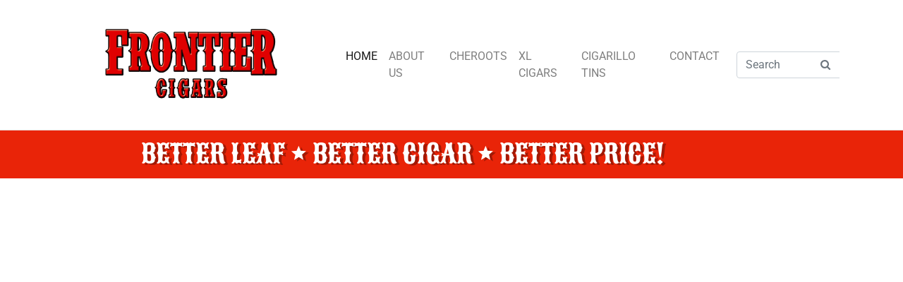

--- FILE ---
content_type: text/html; charset=UTF-8
request_url: https://frontiercigars.com/
body_size: 12932
content:
<!DOCTYPE html><html lang="en-US"><head>	<meta charset="UTF-8"/>
	<meta name="viewport" content="width=device-width, initial-scale=1"/>
	<title>Frontier Cigars &#8211; Better Flavor, Draw, and Price!</title>
<meta name='robots' content='max-image-preview:large'/>
<link rel="alternate" title="oEmbed (JSON)" type="application/json+oembed" href="https://frontiercigars.com/wp-json/oembed/1.0/embed?url=https%3A%2F%2Ffrontiercigars.com%2F"/>
<link rel="alternate" title="oEmbed (XML)" type="text/xml+oembed" href="https://frontiercigars.com/wp-json/oembed/1.0/embed?url=https%3A%2F%2Ffrontiercigars.com%2F&#038;format=xml"/>
<style id='wp-img-auto-sizes-contain-inline-css' type='text/css'>img:is([sizes=auto i],[sizes^="auto," i]){contain-intrinsic-size:3000px 1500px}</style>
<link rel='stylesheet' id='sbi_styles-css' href='https://frontiercigars.com/wp-content/plugins/instagram-feed/css/sbi-styles.min.css?ver=6.10.0' type='text/css' media='all'/>
<link rel='stylesheet' id='font-awesome-5-all-css' href='https://frontiercigars.com/wp-content/plugins/elementor/assets/lib/font-awesome/css/all.min.css?ver=3.34.0' type='text/css' media='all'/>
<link rel='stylesheet' id='font-awesome-4-shim-css' href='https://frontiercigars.com/wp-content/plugins/elementor/assets/lib/font-awesome/css/v4-shims.min.css?ver=3.34.0' type='text/css' media='all'/>
<style id='wp-emoji-styles-inline-css' type='text/css'>img.wp-smiley,img.emoji{display:inline!important;border:none!important;box-shadow:none!important;height:1em!important;width:1em!important;margin:0 .07em!important;vertical-align:-.1em!important;background:none!important;padding:0!important}</style>
<style id='classic-theme-styles-inline-css' type='text/css'>.wp-block-button__link{color:#fff;background-color:#32373c;border-radius:9999px;box-shadow:none;text-decoration:none;padding:calc(.667em + 2px) calc(1.333em + 2px);font-size:1.125em}.wp-block-file__button{background:#32373c;color:#fff;text-decoration:none}</style>
<style id='global-styles-inline-css' type='text/css'>:root{--wp--preset--aspect-ratio--square:1;--wp--preset--aspect-ratio--4-3: 4/3;--wp--preset--aspect-ratio--3-4: 3/4;--wp--preset--aspect-ratio--3-2: 3/2;--wp--preset--aspect-ratio--2-3: 2/3;--wp--preset--aspect-ratio--16-9: 16/9;--wp--preset--aspect-ratio--9-16: 9/16;--wp--preset--color--black:#000;--wp--preset--color--cyan-bluish-gray:#abb8c3;--wp--preset--color--white:#fff;--wp--preset--color--pale-pink:#f78da7;--wp--preset--color--vivid-red:#cf2e2e;--wp--preset--color--luminous-vivid-orange:#ff6900;--wp--preset--color--luminous-vivid-amber:#fcb900;--wp--preset--color--light-green-cyan:#7bdcb5;--wp--preset--color--vivid-green-cyan:#00d084;--wp--preset--color--pale-cyan-blue:#8ed1fc;--wp--preset--color--vivid-cyan-blue:#0693e3;--wp--preset--color--vivid-purple:#9b51e0;--wp--preset--gradient--vivid-cyan-blue-to-vivid-purple:linear-gradient(135deg,#0693e3 0%,#9b51e0 100%);--wp--preset--gradient--light-green-cyan-to-vivid-green-cyan:linear-gradient(135deg,#7adcb4 0%,#00d082 100%);--wp--preset--gradient--luminous-vivid-amber-to-luminous-vivid-orange:linear-gradient(135deg,#fcb900 0%,#ff6900 100%);--wp--preset--gradient--luminous-vivid-orange-to-vivid-red:linear-gradient(135deg,#ff6900 0%,#cf2e2e 100%);--wp--preset--gradient--very-light-gray-to-cyan-bluish-gray:linear-gradient(135deg,#eee 0%,#a9b8c3 100%);--wp--preset--gradient--cool-to-warm-spectrum:linear-gradient(135deg,#4aeadc 0%,#9778d1 20%,#cf2aba 40%,#ee2c82 60%,#fb6962 80%,#fef84c 100%);--wp--preset--gradient--blush-light-purple:linear-gradient(135deg,#ffceec 0%,#9896f0 100%);--wp--preset--gradient--blush-bordeaux:linear-gradient(135deg,#fecda5 0%,#fe2d2d 50%,#6b003e 100%);--wp--preset--gradient--luminous-dusk:linear-gradient(135deg,#ffcb70 0%,#c751c0 50%,#4158d0 100%);--wp--preset--gradient--pale-ocean:linear-gradient(135deg,#fff5cb 0%,#b6e3d4 50%,#33a7b5 100%);--wp--preset--gradient--electric-grass:linear-gradient(135deg,#caf880 0%,#71ce7e 100%);--wp--preset--gradient--midnight:linear-gradient(135deg,#020381 0%,#2874fc 100%);--wp--preset--font-size--small:13px;--wp--preset--font-size--medium:20px;--wp--preset--font-size--large:36px;--wp--preset--font-size--x-large:42px;--wp--preset--spacing--20:.44rem;--wp--preset--spacing--30:.67rem;--wp--preset--spacing--40:1rem;--wp--preset--spacing--50:1.5rem;--wp--preset--spacing--60:2.25rem;--wp--preset--spacing--70:3.38rem;--wp--preset--spacing--80:5.06rem;--wp--preset--shadow--natural:6px 6px 9px rgba(0,0,0,.2);--wp--preset--shadow--deep:12px 12px 50px rgba(0,0,0,.4);--wp--preset--shadow--sharp:6px 6px 0 rgba(0,0,0,.2);--wp--preset--shadow--outlined:6px 6px 0 -3px #fff , 6px 6px #000;--wp--preset--shadow--crisp:6px 6px 0 #000}:where(.is-layout-flex){gap:.5em}:where(.is-layout-grid){gap:.5em}body .is-layout-flex{display:flex}.is-layout-flex{flex-wrap:wrap;align-items:center}.is-layout-flex > :is(*, div){margin:0}body .is-layout-grid{display:grid}.is-layout-grid > :is(*, div){margin:0}:where(.wp-block-columns.is-layout-flex){gap:2em}:where(.wp-block-columns.is-layout-grid){gap:2em}:where(.wp-block-post-template.is-layout-flex){gap:1.25em}:where(.wp-block-post-template.is-layout-grid){gap:1.25em}.has-black-color{color:var(--wp--preset--color--black)!important}.has-cyan-bluish-gray-color{color:var(--wp--preset--color--cyan-bluish-gray)!important}.has-white-color{color:var(--wp--preset--color--white)!important}.has-pale-pink-color{color:var(--wp--preset--color--pale-pink)!important}.has-vivid-red-color{color:var(--wp--preset--color--vivid-red)!important}.has-luminous-vivid-orange-color{color:var(--wp--preset--color--luminous-vivid-orange)!important}.has-luminous-vivid-amber-color{color:var(--wp--preset--color--luminous-vivid-amber)!important}.has-light-green-cyan-color{color:var(--wp--preset--color--light-green-cyan)!important}.has-vivid-green-cyan-color{color:var(--wp--preset--color--vivid-green-cyan)!important}.has-pale-cyan-blue-color{color:var(--wp--preset--color--pale-cyan-blue)!important}.has-vivid-cyan-blue-color{color:var(--wp--preset--color--vivid-cyan-blue)!important}.has-vivid-purple-color{color:var(--wp--preset--color--vivid-purple)!important}.has-black-background-color{background-color:var(--wp--preset--color--black)!important}.has-cyan-bluish-gray-background-color{background-color:var(--wp--preset--color--cyan-bluish-gray)!important}.has-white-background-color{background-color:var(--wp--preset--color--white)!important}.has-pale-pink-background-color{background-color:var(--wp--preset--color--pale-pink)!important}.has-vivid-red-background-color{background-color:var(--wp--preset--color--vivid-red)!important}.has-luminous-vivid-orange-background-color{background-color:var(--wp--preset--color--luminous-vivid-orange)!important}.has-luminous-vivid-amber-background-color{background-color:var(--wp--preset--color--luminous-vivid-amber)!important}.has-light-green-cyan-background-color{background-color:var(--wp--preset--color--light-green-cyan)!important}.has-vivid-green-cyan-background-color{background-color:var(--wp--preset--color--vivid-green-cyan)!important}.has-pale-cyan-blue-background-color{background-color:var(--wp--preset--color--pale-cyan-blue)!important}.has-vivid-cyan-blue-background-color{background-color:var(--wp--preset--color--vivid-cyan-blue)!important}.has-vivid-purple-background-color{background-color:var(--wp--preset--color--vivid-purple)!important}.has-black-border-color{border-color:var(--wp--preset--color--black)!important}.has-cyan-bluish-gray-border-color{border-color:var(--wp--preset--color--cyan-bluish-gray)!important}.has-white-border-color{border-color:var(--wp--preset--color--white)!important}.has-pale-pink-border-color{border-color:var(--wp--preset--color--pale-pink)!important}.has-vivid-red-border-color{border-color:var(--wp--preset--color--vivid-red)!important}.has-luminous-vivid-orange-border-color{border-color:var(--wp--preset--color--luminous-vivid-orange)!important}.has-luminous-vivid-amber-border-color{border-color:var(--wp--preset--color--luminous-vivid-amber)!important}.has-light-green-cyan-border-color{border-color:var(--wp--preset--color--light-green-cyan)!important}.has-vivid-green-cyan-border-color{border-color:var(--wp--preset--color--vivid-green-cyan)!important}.has-pale-cyan-blue-border-color{border-color:var(--wp--preset--color--pale-cyan-blue)!important}.has-vivid-cyan-blue-border-color{border-color:var(--wp--preset--color--vivid-cyan-blue)!important}.has-vivid-purple-border-color{border-color:var(--wp--preset--color--vivid-purple)!important}.has-vivid-cyan-blue-to-vivid-purple-gradient-background{background:var(--wp--preset--gradient--vivid-cyan-blue-to-vivid-purple)!important}.has-light-green-cyan-to-vivid-green-cyan-gradient-background{background:var(--wp--preset--gradient--light-green-cyan-to-vivid-green-cyan)!important}.has-luminous-vivid-amber-to-luminous-vivid-orange-gradient-background{background:var(--wp--preset--gradient--luminous-vivid-amber-to-luminous-vivid-orange)!important}.has-luminous-vivid-orange-to-vivid-red-gradient-background{background:var(--wp--preset--gradient--luminous-vivid-orange-to-vivid-red)!important}.has-very-light-gray-to-cyan-bluish-gray-gradient-background{background:var(--wp--preset--gradient--very-light-gray-to-cyan-bluish-gray)!important}.has-cool-to-warm-spectrum-gradient-background{background:var(--wp--preset--gradient--cool-to-warm-spectrum)!important}.has-blush-light-purple-gradient-background{background:var(--wp--preset--gradient--blush-light-purple)!important}.has-blush-bordeaux-gradient-background{background:var(--wp--preset--gradient--blush-bordeaux)!important}.has-luminous-dusk-gradient-background{background:var(--wp--preset--gradient--luminous-dusk)!important}.has-pale-ocean-gradient-background{background:var(--wp--preset--gradient--pale-ocean)!important}.has-electric-grass-gradient-background{background:var(--wp--preset--gradient--electric-grass)!important}.has-midnight-gradient-background{background:var(--wp--preset--gradient--midnight)!important}.has-small-font-size{font-size:var(--wp--preset--font-size--small)!important}.has-medium-font-size{font-size:var(--wp--preset--font-size--medium)!important}.has-large-font-size{font-size:var(--wp--preset--font-size--large)!important}.has-x-large-font-size{font-size:var(--wp--preset--font-size--x-large)!important}:where(.wp-block-post-template.is-layout-flex){gap:1.25em}:where(.wp-block-post-template.is-layout-grid){gap:1.25em}:where(.wp-block-term-template.is-layout-flex){gap:1.25em}:where(.wp-block-term-template.is-layout-grid){gap:1.25em}:where(.wp-block-columns.is-layout-flex){gap:2em}:where(.wp-block-columns.is-layout-grid){gap:2em}:root :where(.wp-block-pullquote){font-size:1.5em;line-height:1.6}</style>
<link rel='stylesheet' id='jupiterx-popups-animation-css' href='https://frontiercigars.com/wp-content/plugins/jupiterx-core/includes/extensions/raven/assets/lib/animate/animate.min.css?ver=4.13.0' type='text/css' media='all'/>
<link rel='stylesheet' id='jupiterx-css' href='https://frontiercigars.com/wp-content/uploads/jupiterx/compiler/jupiterx/b80f2bf.css?ver=4.13.0' type='text/css' media='all'/>
<link rel='stylesheet' id='jupiterx-elements-dynamic-styles-css' href='https://frontiercigars.com/wp-content/uploads/jupiterx/compiler/jupiterx-elements-dynamic-styles/c3d5938.css?ver=4.13.0' type='text/css' media='all'/>
<link rel='stylesheet' id='elementor-icons-css' href='https://frontiercigars.com/wp-content/plugins/elementor/assets/lib/eicons/css/elementor-icons.min.css?ver=5.45.0' type='text/css' media='all'/>
<link rel='stylesheet' id='elementor-frontend-css' href='https://frontiercigars.com/wp-content/plugins/elementor/assets/css/frontend.min.css?ver=3.34.0' type='text/css' media='all'/>
<link rel='stylesheet' id='font-awesome-css' href='https://frontiercigars.com/wp-content/plugins/elementor/assets/lib/font-awesome/css/font-awesome.min.css?ver=4.7.0' type='text/css' media='all'/>
<link rel='stylesheet' id='jupiterx-core-raven-frontend-css' href='https://frontiercigars.com/wp-content/plugins/jupiterx-core/includes/extensions/raven/assets/css/frontend.min.css?ver=6.9' type='text/css' media='all'/>
<link rel='stylesheet' id='elementor-post-344-css' href='https://frontiercigars.com/wp-content/uploads/elementor/css/post-344.css?ver=1767199136' type='text/css' media='all'/>
<link rel='stylesheet' id='flatpickr-css' href='https://frontiercigars.com/wp-content/plugins/elementor/assets/lib/flatpickr/flatpickr.min.css?ver=4.6.13' type='text/css' media='all'/>
<link rel='stylesheet' id='sbistyles-css' href='https://frontiercigars.com/wp-content/plugins/instagram-feed/css/sbi-styles.min.css?ver=6.10.0' type='text/css' media='all'/>
<link rel='stylesheet' id='widget-heading-css' href='https://frontiercigars.com/wp-content/plugins/elementor/assets/css/widget-heading.min.css?ver=3.34.0' type='text/css' media='all'/>
<link rel='stylesheet' id='swiper-css' href='https://frontiercigars.com/wp-content/plugins/elementor/assets/lib/swiper/v8/css/swiper.min.css?ver=8.4.5' type='text/css' media='all'/>
<link rel='stylesheet' id='e-swiper-css' href='https://frontiercigars.com/wp-content/plugins/elementor/assets/css/conditionals/e-swiper.min.css?ver=3.34.0' type='text/css' media='all'/>
<link rel='stylesheet' id='elementor-post-14-css' href='https://frontiercigars.com/wp-content/uploads/elementor/css/post-14.css?ver=1767199136' type='text/css' media='all'/>
<link rel='stylesheet' id='elementor-gf-local-roboto-css' href='https://frontiercigars.com/wp-content/uploads/elementor/google-fonts/css/roboto.css?ver=1742230693' type='text/css' media='all'/>
<link rel='stylesheet' id='elementor-gf-local-robotoslab-css' href='https://frontiercigars.com/wp-content/uploads/elementor/google-fonts/css/robotoslab.css?ver=1742230700' type='text/css' media='all'/>
<link rel='stylesheet' id='elementor-gf-local-sancreek-css' href='https://frontiercigars.com/wp-content/uploads/elementor/google-fonts/css/sancreek.css?ver=1742230674' type='text/css' media='all'/>
<script type="text/javascript" src="https://frontiercigars.com/wp-content/plugins/elementor/assets/lib/font-awesome/js/v4-shims.min.js?ver=3.34.0" id="font-awesome-4-shim-js"></script>
<script type="text/javascript" src="https://frontiercigars.com/wp-includes/js/jquery/jquery.min.js?ver=3.7.1" id="jquery-core-js"></script>
<script type="text/javascript" src="https://frontiercigars.com/wp-includes/js/jquery/jquery-migrate.min.js?ver=3.4.1" id="jquery-migrate-js"></script>
<script type="text/javascript" src="https://frontiercigars.com/wp-content/themes/jupiterx/lib/assets/dist/js/utils.min.js?ver=4.13.0" id="jupiterx-utils-js"></script>
<link rel="https://api.w.org/" href="https://frontiercigars.com/wp-json/"/><link rel="alternate" title="JSON" type="application/json" href="https://frontiercigars.com/wp-json/wp/v2/pages/14"/><link rel="EditURI" type="application/rsd+xml" title="RSD" href="https://frontiercigars.com/xmlrpc.php?rsd"/>

<link rel="canonical" href="https://frontiercigars.com/"/>
<link rel='shortlink' href='https://frontiercigars.com/'/>
<meta name="generator" content="Elementor 3.34.0; features: additional_custom_breakpoints; settings: css_print_method-external, google_font-enabled, font_display-auto">
<style type="text/css">.recentcomments a{display:inline!important;padding:0!important;margin:0!important}</style>			<style>.e-con.e-parent:nth-of-type(n+4):not(.e-lazyloaded):not(.e-no-lazyload),
				.e-con.e-parent:nth-of-type(n+4):not(.e-lazyloaded):not(.e-no-lazyload) * {background-image:none!important}@media screen and (max-height:1024px){.e-con.e-parent:nth-of-type(n+3):not(.e-lazyloaded):not(.e-no-lazyload),
					.e-con.e-parent:nth-of-type(n+3):not(.e-lazyloaded):not(.e-no-lazyload) * {background-image:none!important}}@media screen and (max-height:640px){.e-con.e-parent:nth-of-type(n+2):not(.e-lazyloaded):not(.e-no-lazyload),
					.e-con.e-parent:nth-of-type(n+2):not(.e-lazyloaded):not(.e-no-lazyload) * {background-image:none!important}}</style>
			<link rel="Shortcut Icon" href="https://frontiercigars.com/wp-content/themes/jupiterx/lib/favicon.ico" type="image/x-icon"/></head><body class="home wp-singular page-template page-template-full-width page-template-full-width-php page page-id-14 wp-theme-jupiterx no-js elementor-default elementor-kit-344 elementor-page elementor-page-14" itemscope="itemscope" itemtype="http://schema.org/WebPage"><a class="jupiterx-a11y jupiterx-a11y-skip-navigation-link" href="#jupiterx-main">Skip to content</a><div class="jupiterx-site"><header class="jupiterx-header" data-jupiterx-settings="{&quot;breakpoint&quot;:&quot;767.98&quot;,&quot;behavior&quot;:&quot;&quot;}" role="banner" itemscope="itemscope" itemtype="http://schema.org/WPHeader"><nav class="jupiterx-site-navbar navbar navbar-expand-md navbar-light jupiterx-navbar-desktop-left jupiterx-navbar-tablet-left jupiterx-navbar-mobile-left" role="navigation" itemscope="itemscope" itemtype="http://schema.org/SiteNavigationElement"><div class="container"><div class="jupiterx-navbar-brand"><a href="https://frontiercigars.com" class="jupiterx-navbar-brand-link navbar-brand" rel="home" itemprop="headline"><img src="https://frontiercigars.com/wp-content/uploads/2021/07/Frontier_Cigars_Logo.png" class="jupiterx-navbar-brand-img" alt=""></a></div><button class="jupiterx-navbar-toggler navbar-toggler" type="button" data-toggle="collapse" data-target="#jupiterxSiteNavbar" aria-controls="jupiterxSiteNavbar" aria-expanded="false" aria-label="Toggle navigation"><span class="navbar-toggler-icon"></span></button><div class="collapse navbar-collapse" id="jupiterxSiteNavbar"><div class="menu-navigation-container"><ul id="menu-navigation" class="jupiterx-nav-primary navbar-nav"><li id="menu-item-333" class="menu-item menu-item-type-post_type menu-item-object-page menu-item-home current-menu-item page_item page-item-14 current_page_item menu-item-333 nav-item active"><a href="https://frontiercigars.com/" class="nav-link active" id="menu-item-link-333">HOME</a></li>
<li id="menu-item-20" class="menu-item menu-item-type-post_type menu-item-object-page menu-item-20 nav-item"><a href="https://frontiercigars.com/about-us/" class="nav-link" id="menu-item-link-20">ABOUT US</a></li>
<li id="menu-item-19" class="menu-item menu-item-type-post_type menu-item-object-page menu-item-19 nav-item"><a href="https://frontiercigars.com/frontier-cheroots/" class="nav-link" id="menu-item-link-19">CHEROOTS</a></li>
<li id="menu-item-514" class="menu-item menu-item-type-post_type menu-item-object-page menu-item-514 nav-item"><a href="https://frontiercigars.com/frontier-xl-cigars/" class="nav-link" id="menu-item-link-514">XL CIGARS</a></li>
<li id="menu-item-513" class="menu-item menu-item-type-post_type menu-item-object-page menu-item-513 nav-item"><a href="https://frontiercigars.com/frontier-cigarillo-tins/" class="nav-link" id="menu-item-link-513">CIGARILLO TINS</a></li>
<li id="menu-item-701" class="menu-item menu-item-type-post_type menu-item-object-page menu-item-701 nav-item"><a href="https://frontiercigars.com/contact/" class="nav-link" id="menu-item-link-701">CONTACT</a></li>
</ul></div><form class="jupiterx-search-form form-inline" method="get" action="https://frontiercigars.com/" role="search"><input class="form-control" type="search" placeholder="Search" value="" name="s"/><button class="btn jupiterx-icon-search-1"></button></form></div><div class="jupiterx-navbar-content"></div></div></nav></header><main id="jupiterx-main" class="jupiterx-main">		<div data-elementor-type="wp-post" data-elementor-id="14" class="elementor elementor-14">
						<section class="elementor-section elementor-top-section elementor-element elementor-element-8fdb842 elementor-section-full_width elementor-section-height-default elementor-section-height-default" data-id="8fdb842" data-element_type="section" data-settings="{&quot;background_background&quot;:&quot;classic&quot;}">
						<div class="elementor-container elementor-column-gap-default">
						</div>
		</section>
				<section class="elementor-section elementor-top-section elementor-element elementor-element-4b4104b elementor-section-boxed elementor-section-height-default elementor-section-height-default" data-id="4b4104b" data-element_type="section" data-settings="{&quot;background_background&quot;:&quot;classic&quot;}">
						<div class="elementor-container elementor-column-gap-default">
					<div class="elementor-column elementor-col-100 elementor-top-column elementor-element elementor-element-4928e23" data-id="4928e23" data-element_type="column">
			<div class="elementor-widget-wrap elementor-element-populated">
						<div class="elementor-element elementor-element-eb9aaf1 elementor-widget elementor-widget-heading" data-id="eb9aaf1" data-element_type="widget" data-widget_type="heading.default">
				<div class="elementor-widget-container">
					<h2 class="elementor-heading-title elementor-size-default">Better Leaf • Better Cigar • Better Price!</h2>				</div>
				</div>
					</div>
		</div>
					</div>
		</section>
				<section class="elementor-section elementor-top-section elementor-element elementor-element-ccb8b8a elementor-section-height-min-height elementor-section-items-bottom elementor-section-boxed elementor-section-height-default" data-id="ccb8b8a" data-element_type="section" data-settings="{&quot;background_background&quot;:&quot;slideshow&quot;,&quot;background_slideshow_gallery&quot;:[{&quot;id&quot;:757,&quot;url&quot;:&quot;https:\/\/frontiercigars.com\/wp-content\/uploads\/2021\/08\/FrontierSlider1.jpg&quot;},{&quot;id&quot;:524,&quot;url&quot;:&quot;https:\/\/frontiercigars.com\/wp-content\/uploads\/2021\/07\/Cigarillo-with-Shotgun.jpg&quot;},{&quot;id&quot;:760,&quot;url&quot;:&quot;https:\/\/frontiercigars.com\/wp-content\/uploads\/2021\/08\/FrontierSlider4.jpg&quot;},{&quot;id&quot;:668,&quot;url&quot;:&quot;https:\/\/frontiercigars.com\/wp-content\/uploads\/2021\/07\/Slider_Tins.jpg&quot;},{&quot;id&quot;:758,&quot;url&quot;:&quot;https:\/\/frontiercigars.com\/wp-content\/uploads\/2021\/08\/FrontierSlider2.jpg&quot;},{&quot;id&quot;:759,&quot;url&quot;:&quot;https:\/\/frontiercigars.com\/wp-content\/uploads\/2021\/08\/FrontierSlider3.jpg&quot;}],&quot;background_slideshow_loop&quot;:&quot;yes&quot;,&quot;background_slideshow_slide_duration&quot;:5000,&quot;background_slideshow_slide_transition&quot;:&quot;fade&quot;,&quot;background_slideshow_transition_duration&quot;:500}">
							<div class="elementor-background-overlay"></div>
							<div class="elementor-container elementor-column-gap-default">
					<div class="elementor-column elementor-col-100 elementor-top-column elementor-element elementor-element-b42bc9a" data-id="b42bc9a" data-element_type="column">
			<div class="elementor-widget-wrap">
							</div>
		</div>
					</div>
		</section>
				<section class="elementor-section elementor-top-section elementor-element elementor-element-f649439 elementor-section-full_width elementor-section-stretched elementor-section-height-default elementor-section-height-default" data-id="f649439" data-element_type="section" data-settings="{&quot;stretch_section&quot;:&quot;section-stretched&quot;}">
						<div class="elementor-container elementor-column-gap-default">
					<div class="elementor-column elementor-col-100 elementor-top-column elementor-element elementor-element-94b97a5" data-id="94b97a5" data-element_type="column">
			<div class="elementor-widget-wrap elementor-element-populated">
						<div class="elementor-element elementor-element-fa19191 elementor-widget elementor-widget-shortcode" data-id="fa19191" data-element_type="widget" data-widget_type="shortcode.default">
				<div class="elementor-widget-container">
							<div class="elementor-shortcode">
<div id="sb_instagram" class="sbi sbi_mob_col_1 sbi_tab_col_2 sbi_col_8" style="padding-bottom: 4px; width: 100%;" data-feedid="*1" data-res="auto" data-cols="8" data-colsmobile="1" data-colstablet="2" data-num="8" data-nummobile="" data-item-padding="2" data-shortcode-atts="{&quot;feed&quot;:&quot;1&quot;}" data-postid="14" data-locatornonce="8935cedf0c" data-imageaspectratio="1:1" data-sbi-flags="favorLocal">
	
	<div id="sbi_images" style="gap: 4px;">
		<div class="sbi_item sbi_type_image sbi_new sbi_transition" id="sbi_17955944792370257" data-date="1674570780">
	<div class="sbi_photo_wrap">
		<a class="sbi_photo" href="https://www.instagram.com/p/CnzShr7ucsy/" target="_blank" rel="noopener nofollow" data-full-res="https://scontent-ord5-2.cdninstagram.com/v/t51.29350-15/326753214_932349138194964_9076748752828941430_n.jpg?_nc_cat=100&#038;ccb=1-7&#038;_nc_sid=8ae9d6&#038;_nc_ohc=jdfKcGuKUJAAX9XMSQS&#038;_nc_ht=scontent-ord5-2.cdninstagram.com&#038;edm=ANo9K5cEAAAA&#038;oh=00_AfCjsOCfPOwWPz9NspRZdVgDG_VcKtnqMcGHi1brZK18dw&#038;oe=63F9964C" data-img-src-set="{&quot;d&quot;:&quot;https:\/\/scontent-ord5-2.cdninstagram.com\/v\/t51.29350-15\/326753214_932349138194964_9076748752828941430_n.jpg?_nc_cat=100&amp;ccb=1-7&amp;_nc_sid=8ae9d6&amp;_nc_ohc=jdfKcGuKUJAAX9XMSQS&amp;_nc_ht=scontent-ord5-2.cdninstagram.com&amp;edm=ANo9K5cEAAAA&amp;oh=00_AfCjsOCfPOwWPz9NspRZdVgDG_VcKtnqMcGHi1brZK18dw&amp;oe=63F9964C&quot;,&quot;150&quot;:&quot;https:\/\/scontent-ord5-2.cdninstagram.com\/v\/t51.29350-15\/326753214_932349138194964_9076748752828941430_n.jpg?_nc_cat=100&amp;ccb=1-7&amp;_nc_sid=8ae9d6&amp;_nc_ohc=jdfKcGuKUJAAX9XMSQS&amp;_nc_ht=scontent-ord5-2.cdninstagram.com&amp;edm=ANo9K5cEAAAA&amp;oh=00_AfCjsOCfPOwWPz9NspRZdVgDG_VcKtnqMcGHi1brZK18dw&amp;oe=63F9964C&quot;,&quot;320&quot;:&quot;https:\/\/scontent-ord5-2.cdninstagram.com\/v\/t51.29350-15\/326753214_932349138194964_9076748752828941430_n.jpg?_nc_cat=100&amp;ccb=1-7&amp;_nc_sid=8ae9d6&amp;_nc_ohc=jdfKcGuKUJAAX9XMSQS&amp;_nc_ht=scontent-ord5-2.cdninstagram.com&amp;edm=ANo9K5cEAAAA&amp;oh=00_AfCjsOCfPOwWPz9NspRZdVgDG_VcKtnqMcGHi1brZK18dw&amp;oe=63F9964C&quot;,&quot;640&quot;:&quot;https:\/\/scontent-ord5-2.cdninstagram.com\/v\/t51.29350-15\/326753214_932349138194964_9076748752828941430_n.jpg?_nc_cat=100&amp;ccb=1-7&amp;_nc_sid=8ae9d6&amp;_nc_ohc=jdfKcGuKUJAAX9XMSQS&amp;_nc_ht=scontent-ord5-2.cdninstagram.com&amp;edm=ANo9K5cEAAAA&amp;oh=00_AfCjsOCfPOwWPz9NspRZdVgDG_VcKtnqMcGHi1brZK18dw&amp;oe=63F9964C&quot;}">
			<span class="sbi-screenreader">Total Product Expo #TPE23 in one month! Stop by bo</span>
									<img decoding="async" src="https://frontiercigars.com/wp-content/plugins/instagram-feed/img/placeholder.png" alt="Total Product Expo #TPE23 in one month! Stop by booth 1028 and have a Frontier cigar with us. #frontiercigars #tpe #smokeshow #vegas #cigar #blunt #naturalleaf" aria-hidden="true">
		</a>
	</div>
</div><div class="sbi_item sbi_type_image sbi_new sbi_transition" id="sbi_18034721791381945" data-date="1671215129">
	<div class="sbi_photo_wrap">
		<a class="sbi_photo" href="https://www.instagram.com/p/CmPSIXlur-I/" target="_blank" rel="noopener nofollow" data-full-res="https://scontent-ord5-2.cdninstagram.com/v/t51.29350-15/319908491_1605397083211637_8968632779591144682_n.jpg?_nc_cat=105&#038;ccb=1-7&#038;_nc_sid=8ae9d6&#038;_nc_ohc=dvRxrjc_epkAX8jyYDc&#038;_nc_ht=scontent-ord5-2.cdninstagram.com&#038;edm=ANo9K5cEAAAA&#038;oh=00_AfD7S67kTnkZMnlOslz7vUNtYA8CW4v34DUKXE22Te1lhQ&#038;oe=63FA16CC" data-img-src-set="{&quot;d&quot;:&quot;https:\/\/scontent-ord5-2.cdninstagram.com\/v\/t51.29350-15\/319908491_1605397083211637_8968632779591144682_n.jpg?_nc_cat=105&amp;ccb=1-7&amp;_nc_sid=8ae9d6&amp;_nc_ohc=dvRxrjc_epkAX8jyYDc&amp;_nc_ht=scontent-ord5-2.cdninstagram.com&amp;edm=ANo9K5cEAAAA&amp;oh=00_AfD7S67kTnkZMnlOslz7vUNtYA8CW4v34DUKXE22Te1lhQ&amp;oe=63FA16CC&quot;,&quot;150&quot;:&quot;https:\/\/scontent-ord5-2.cdninstagram.com\/v\/t51.29350-15\/319908491_1605397083211637_8968632779591144682_n.jpg?_nc_cat=105&amp;ccb=1-7&amp;_nc_sid=8ae9d6&amp;_nc_ohc=dvRxrjc_epkAX8jyYDc&amp;_nc_ht=scontent-ord5-2.cdninstagram.com&amp;edm=ANo9K5cEAAAA&amp;oh=00_AfD7S67kTnkZMnlOslz7vUNtYA8CW4v34DUKXE22Te1lhQ&amp;oe=63FA16CC&quot;,&quot;320&quot;:&quot;https:\/\/scontent-ord5-2.cdninstagram.com\/v\/t51.29350-15\/319908491_1605397083211637_8968632779591144682_n.jpg?_nc_cat=105&amp;ccb=1-7&amp;_nc_sid=8ae9d6&amp;_nc_ohc=dvRxrjc_epkAX8jyYDc&amp;_nc_ht=scontent-ord5-2.cdninstagram.com&amp;edm=ANo9K5cEAAAA&amp;oh=00_AfD7S67kTnkZMnlOslz7vUNtYA8CW4v34DUKXE22Te1lhQ&amp;oe=63FA16CC&quot;,&quot;640&quot;:&quot;https:\/\/scontent-ord5-2.cdninstagram.com\/v\/t51.29350-15\/319908491_1605397083211637_8968632779591144682_n.jpg?_nc_cat=105&amp;ccb=1-7&amp;_nc_sid=8ae9d6&amp;_nc_ohc=dvRxrjc_epkAX8jyYDc&amp;_nc_ht=scontent-ord5-2.cdninstagram.com&amp;edm=ANo9K5cEAAAA&amp;oh=00_AfD7S67kTnkZMnlOslz7vUNtYA8CW4v34DUKXE22Te1lhQ&amp;oe=63FA16CC&quot;}">
			<span class="sbi-screenreader">It’s not going in our yard Russ, it’s going in our</span>
									<img decoding="async" src="https://frontiercigars.com/wp-content/plugins/instagram-feed/img/placeholder.png" alt="It’s not going in our yard Russ, it’s going in our living room - Clark W. Griswold Jr. #christmasvacation #cigars #griswold #frontier #didyoubringasaw #cigarsofinstagram" aria-hidden="true">
		</a>
	</div>
</div><div class="sbi_item sbi_type_video sbi_new sbi_transition" id="sbi_17974474492788555" data-date="1670185038">
	<div class="sbi_photo_wrap">
		<a class="sbi_photo" href="https://www.instagram.com/reel/ClwlM74ghvt/" target="_blank" rel="noopener nofollow" data-full-res="https://scontent-ord5-2.cdninstagram.com/v/t51.29350-15/317999859_145175934957071_2076125874218468823_n.jpg?_nc_cat=110&#038;ccb=1-7&#038;_nc_sid=8ae9d6&#038;_nc_ohc=ttyoWm755V0AX-of5Gl&#038;_nc_ht=scontent-ord5-2.cdninstagram.com&#038;edm=ANo9K5cEAAAA&#038;oh=00_AfD1IAd9DPojne_ZMpT1BSb8I5xLukdb-MNqF7NxuyL_Pg&#038;oe=63F9BEF2" data-img-src-set="{&quot;d&quot;:&quot;https:\/\/scontent-ord5-2.cdninstagram.com\/v\/t51.29350-15\/317999859_145175934957071_2076125874218468823_n.jpg?_nc_cat=110&amp;ccb=1-7&amp;_nc_sid=8ae9d6&amp;_nc_ohc=ttyoWm755V0AX-of5Gl&amp;_nc_ht=scontent-ord5-2.cdninstagram.com&amp;edm=ANo9K5cEAAAA&amp;oh=00_AfD1IAd9DPojne_ZMpT1BSb8I5xLukdb-MNqF7NxuyL_Pg&amp;oe=63F9BEF2&quot;,&quot;150&quot;:&quot;https:\/\/scontent-ord5-2.cdninstagram.com\/v\/t51.29350-15\/317999859_145175934957071_2076125874218468823_n.jpg?_nc_cat=110&amp;ccb=1-7&amp;_nc_sid=8ae9d6&amp;_nc_ohc=ttyoWm755V0AX-of5Gl&amp;_nc_ht=scontent-ord5-2.cdninstagram.com&amp;edm=ANo9K5cEAAAA&amp;oh=00_AfD1IAd9DPojne_ZMpT1BSb8I5xLukdb-MNqF7NxuyL_Pg&amp;oe=63F9BEF2&quot;,&quot;320&quot;:&quot;https:\/\/scontent-ord5-2.cdninstagram.com\/v\/t51.29350-15\/317999859_145175934957071_2076125874218468823_n.jpg?_nc_cat=110&amp;ccb=1-7&amp;_nc_sid=8ae9d6&amp;_nc_ohc=ttyoWm755V0AX-of5Gl&amp;_nc_ht=scontent-ord5-2.cdninstagram.com&amp;edm=ANo9K5cEAAAA&amp;oh=00_AfD1IAd9DPojne_ZMpT1BSb8I5xLukdb-MNqF7NxuyL_Pg&amp;oe=63F9BEF2&quot;,&quot;640&quot;:&quot;https:\/\/scontent-ord5-2.cdninstagram.com\/v\/t51.29350-15\/317999859_145175934957071_2076125874218468823_n.jpg?_nc_cat=110&amp;ccb=1-7&amp;_nc_sid=8ae9d6&amp;_nc_ohc=ttyoWm755V0AX-of5Gl&amp;_nc_ht=scontent-ord5-2.cdninstagram.com&amp;edm=ANo9K5cEAAAA&amp;oh=00_AfD1IAd9DPojne_ZMpT1BSb8I5xLukdb-MNqF7NxuyL_Pg&amp;oe=63F9BEF2&quot;}">
			<span class="sbi-screenreader">#sunday #smokeshow #frontier #frontiercigar #burn </span>
						<svg style="color: rgba(255,255,255,1)" class="svg-inline--fa fa-play fa-w-14 sbi_playbtn" aria-label="Play" aria-hidden="true" data-fa-processed="" data-prefix="fa" data-icon="play" role="presentation" xmlns="http://www.w3.org/2000/svg" viewBox="0 0 448 512"><path fill="currentColor" d="M424.4 214.7L72.4 6.6C43.8-10.3 0 6.1 0 47.9V464c0 37.5 40.7 60.1 72.4 41.3l352-208c31.4-18.5 31.5-64.1 0-82.6z"></path></svg>			<img decoding="async" src="https://frontiercigars.com/wp-content/plugins/instagram-feed/img/placeholder.png" alt="#sunday #smokeshow #frontier #frontiercigar #burn #fire #cigar #cigars #cigarsofinstagram" aria-hidden="true">
		</a>
	</div>
</div><div class="sbi_item sbi_type_image sbi_new sbi_transition" id="sbi_17951230658123460" data-date="1668170135">
	<div class="sbi_photo_wrap">
		<a class="sbi_photo" href="https://www.instagram.com/p/Ck0iQ9luWg-/" target="_blank" rel="noopener nofollow" data-full-res="https://scontent-ord5-2.cdninstagram.com/v/t51.29350-15/314994550_666982005033692_8202020625751088280_n.jpg?_nc_cat=111&#038;ccb=1-7&#038;_nc_sid=8ae9d6&#038;_nc_ohc=ks1iW2wJ_kcAX-vpuWK&#038;_nc_ht=scontent-ord5-2.cdninstagram.com&#038;edm=ANo9K5cEAAAA&#038;oh=00_AfD9PqIVZM_b2UGiA0bvxBs-eyxs6D7UDn9zGlyTF_WPBw&#038;oe=63F971A7" data-img-src-set="{&quot;d&quot;:&quot;https:\/\/scontent-ord5-2.cdninstagram.com\/v\/t51.29350-15\/314994550_666982005033692_8202020625751088280_n.jpg?_nc_cat=111&amp;ccb=1-7&amp;_nc_sid=8ae9d6&amp;_nc_ohc=ks1iW2wJ_kcAX-vpuWK&amp;_nc_ht=scontent-ord5-2.cdninstagram.com&amp;edm=ANo9K5cEAAAA&amp;oh=00_AfD9PqIVZM_b2UGiA0bvxBs-eyxs6D7UDn9zGlyTF_WPBw&amp;oe=63F971A7&quot;,&quot;150&quot;:&quot;https:\/\/scontent-ord5-2.cdninstagram.com\/v\/t51.29350-15\/314994550_666982005033692_8202020625751088280_n.jpg?_nc_cat=111&amp;ccb=1-7&amp;_nc_sid=8ae9d6&amp;_nc_ohc=ks1iW2wJ_kcAX-vpuWK&amp;_nc_ht=scontent-ord5-2.cdninstagram.com&amp;edm=ANo9K5cEAAAA&amp;oh=00_AfD9PqIVZM_b2UGiA0bvxBs-eyxs6D7UDn9zGlyTF_WPBw&amp;oe=63F971A7&quot;,&quot;320&quot;:&quot;https:\/\/scontent-ord5-2.cdninstagram.com\/v\/t51.29350-15\/314994550_666982005033692_8202020625751088280_n.jpg?_nc_cat=111&amp;ccb=1-7&amp;_nc_sid=8ae9d6&amp;_nc_ohc=ks1iW2wJ_kcAX-vpuWK&amp;_nc_ht=scontent-ord5-2.cdninstagram.com&amp;edm=ANo9K5cEAAAA&amp;oh=00_AfD9PqIVZM_b2UGiA0bvxBs-eyxs6D7UDn9zGlyTF_WPBw&amp;oe=63F971A7&quot;,&quot;640&quot;:&quot;https:\/\/scontent-ord5-2.cdninstagram.com\/v\/t51.29350-15\/314994550_666982005033692_8202020625751088280_n.jpg?_nc_cat=111&amp;ccb=1-7&amp;_nc_sid=8ae9d6&amp;_nc_ohc=ks1iW2wJ_kcAX-vpuWK&amp;_nc_ht=scontent-ord5-2.cdninstagram.com&amp;edm=ANo9K5cEAAAA&amp;oh=00_AfD9PqIVZM_b2UGiA0bvxBs-eyxs6D7UDn9zGlyTF_WPBw&amp;oe=63F971A7&quot;}">
			<span class="sbi-screenreader">Happy trails old timer enjoy the #frontier #cigars</span>
									<img decoding="async" src="https://frontiercigars.com/wp-content/plugins/instagram-feed/img/placeholder.png" alt="Happy trails old timer enjoy the #frontier #cigars #hunting #bakedovenknob #hiking #hunter #nature #autumn #cigarsofinstagram #cigarlifestyle" aria-hidden="true">
		</a>
	</div>
</div><div class="sbi_item sbi_type_image sbi_new sbi_transition" id="sbi_17976711244700737" data-date="1667739495">
	<div class="sbi_photo_wrap">
		<a class="sbi_photo" href="https://www.instagram.com/p/Ckns4lvOPGT/" target="_blank" rel="noopener nofollow" data-full-res="https://scontent-ord5-2.cdninstagram.com/v/t51.29350-15/314016307_454882903419067_6901649350148389262_n.jpg?_nc_cat=102&#038;ccb=1-7&#038;_nc_sid=8ae9d6&#038;_nc_ohc=UbD2s-biq-UAX81iYk6&#038;_nc_ht=scontent-ord5-2.cdninstagram.com&#038;edm=ANo9K5cEAAAA&#038;oh=00_AfBx5PHPpxS0tQLNmk--QqryQUL4V2UFJllKh6y-Xovpyw&#038;oe=63FAB69F" data-img-src-set="{&quot;d&quot;:&quot;https:\/\/scontent-ord5-2.cdninstagram.com\/v\/t51.29350-15\/314016307_454882903419067_6901649350148389262_n.jpg?_nc_cat=102&amp;ccb=1-7&amp;_nc_sid=8ae9d6&amp;_nc_ohc=UbD2s-biq-UAX81iYk6&amp;_nc_ht=scontent-ord5-2.cdninstagram.com&amp;edm=ANo9K5cEAAAA&amp;oh=00_AfBx5PHPpxS0tQLNmk--QqryQUL4V2UFJllKh6y-Xovpyw&amp;oe=63FAB69F&quot;,&quot;150&quot;:&quot;https:\/\/scontent-ord5-2.cdninstagram.com\/v\/t51.29350-15\/314016307_454882903419067_6901649350148389262_n.jpg?_nc_cat=102&amp;ccb=1-7&amp;_nc_sid=8ae9d6&amp;_nc_ohc=UbD2s-biq-UAX81iYk6&amp;_nc_ht=scontent-ord5-2.cdninstagram.com&amp;edm=ANo9K5cEAAAA&amp;oh=00_AfBx5PHPpxS0tQLNmk--QqryQUL4V2UFJllKh6y-Xovpyw&amp;oe=63FAB69F&quot;,&quot;320&quot;:&quot;https:\/\/scontent-ord5-2.cdninstagram.com\/v\/t51.29350-15\/314016307_454882903419067_6901649350148389262_n.jpg?_nc_cat=102&amp;ccb=1-7&amp;_nc_sid=8ae9d6&amp;_nc_ohc=UbD2s-biq-UAX81iYk6&amp;_nc_ht=scontent-ord5-2.cdninstagram.com&amp;edm=ANo9K5cEAAAA&amp;oh=00_AfBx5PHPpxS0tQLNmk--QqryQUL4V2UFJllKh6y-Xovpyw&amp;oe=63FAB69F&quot;,&quot;640&quot;:&quot;https:\/\/scontent-ord5-2.cdninstagram.com\/v\/t51.29350-15\/314016307_454882903419067_6901649350148389262_n.jpg?_nc_cat=102&amp;ccb=1-7&amp;_nc_sid=8ae9d6&amp;_nc_ohc=UbD2s-biq-UAX81iYk6&amp;_nc_ht=scontent-ord5-2.cdninstagram.com&amp;edm=ANo9K5cEAAAA&amp;oh=00_AfBx5PHPpxS0tQLNmk--QqryQUL4V2UFJllKh6y-Xovpyw&amp;oe=63FAB69F&quot;}">
			<span class="sbi-screenreader">Get out there and explore the #frontier #waterfall</span>
									<img decoding="async" src="https://frontiercigars.com/wp-content/plugins/instagram-feed/img/placeholder.png" alt="Get out there and explore the #frontier #waterfalls #bushkillfalls #nature #naturalleaf #frontierhiking #cigarsofinstagram #cigarlife #cigarsmoker #cigarlifestyle #smoker" aria-hidden="true">
		</a>
	</div>
</div><div class="sbi_item sbi_type_video sbi_new sbi_transition" id="sbi_17904527876651575" data-date="1664945124">
	<div class="sbi_photo_wrap">
		<a class="sbi_photo" href="https://www.instagram.com/reel/CjUa8l8A-18/" target="_blank" rel="noopener nofollow" data-full-res="https://scontent-ord5-2.cdninstagram.com/v/t51.29350-15/310688786_1158877304697017_825836837825916361_n.jpg?_nc_cat=101&#038;ccb=1-7&#038;_nc_sid=8ae9d6&#038;_nc_ohc=cg3hgzBBghYAX8cxXnh&#038;_nc_ht=scontent-ord5-2.cdninstagram.com&#038;edm=ANo9K5cEAAAA&#038;oh=00_AfDqF5N6KqZ6zTW2D3Fo7ELuLFT3R8jFjGtrFVZj-FJSCg&#038;oe=63FAC906" data-img-src-set="{&quot;d&quot;:&quot;https:\/\/scontent-ord5-2.cdninstagram.com\/v\/t51.29350-15\/310688786_1158877304697017_825836837825916361_n.jpg?_nc_cat=101&amp;ccb=1-7&amp;_nc_sid=8ae9d6&amp;_nc_ohc=cg3hgzBBghYAX8cxXnh&amp;_nc_ht=scontent-ord5-2.cdninstagram.com&amp;edm=ANo9K5cEAAAA&amp;oh=00_AfDqF5N6KqZ6zTW2D3Fo7ELuLFT3R8jFjGtrFVZj-FJSCg&amp;oe=63FAC906&quot;,&quot;150&quot;:&quot;https:\/\/scontent-ord5-2.cdninstagram.com\/v\/t51.29350-15\/310688786_1158877304697017_825836837825916361_n.jpg?_nc_cat=101&amp;ccb=1-7&amp;_nc_sid=8ae9d6&amp;_nc_ohc=cg3hgzBBghYAX8cxXnh&amp;_nc_ht=scontent-ord5-2.cdninstagram.com&amp;edm=ANo9K5cEAAAA&amp;oh=00_AfDqF5N6KqZ6zTW2D3Fo7ELuLFT3R8jFjGtrFVZj-FJSCg&amp;oe=63FAC906&quot;,&quot;320&quot;:&quot;https:\/\/scontent-ord5-2.cdninstagram.com\/v\/t51.29350-15\/310688786_1158877304697017_825836837825916361_n.jpg?_nc_cat=101&amp;ccb=1-7&amp;_nc_sid=8ae9d6&amp;_nc_ohc=cg3hgzBBghYAX8cxXnh&amp;_nc_ht=scontent-ord5-2.cdninstagram.com&amp;edm=ANo9K5cEAAAA&amp;oh=00_AfDqF5N6KqZ6zTW2D3Fo7ELuLFT3R8jFjGtrFVZj-FJSCg&amp;oe=63FAC906&quot;,&quot;640&quot;:&quot;https:\/\/scontent-ord5-2.cdninstagram.com\/v\/t51.29350-15\/310688786_1158877304697017_825836837825916361_n.jpg?_nc_cat=101&amp;ccb=1-7&amp;_nc_sid=8ae9d6&amp;_nc_ohc=cg3hgzBBghYAX8cxXnh&amp;_nc_ht=scontent-ord5-2.cdninstagram.com&amp;edm=ANo9K5cEAAAA&amp;oh=00_AfDqF5N6KqZ6zTW2D3Fo7ELuLFT3R8jFjGtrFVZj-FJSCg&amp;oe=63FAC906&quot;}">
			<span class="sbi-screenreader">Vegas Golden Knights!!!</span>
						<svg style="color: rgba(255,255,255,1)" class="svg-inline--fa fa-play fa-w-14 sbi_playbtn" aria-label="Play" aria-hidden="true" data-fa-processed="" data-prefix="fa" data-icon="play" role="presentation" xmlns="http://www.w3.org/2000/svg" viewBox="0 0 448 512"><path fill="currentColor" d="M424.4 214.7L72.4 6.6C43.8-10.3 0 6.1 0 47.9V464c0 37.5 40.7 60.1 72.4 41.3l352-208c31.4-18.5 31.5-64.1 0-82.6z"></path></svg>			<img decoding="async" src="https://frontiercigars.com/wp-content/plugins/instagram-feed/img/placeholder.png" alt="Vegas Golden Knights!!!" aria-hidden="true">
		</a>
	</div>
</div><div class="sbi_item sbi_type_carousel sbi_new sbi_transition" id="sbi_17882526995681036" data-date="1664942262">
	<div class="sbi_photo_wrap">
		<a class="sbi_photo" href="https://www.instagram.com/p/CjUVleIuvgZ/" target="_blank" rel="noopener nofollow" data-full-res="https://scontent-ord5-2.cdninstagram.com/v/t51.29350-15/310350335_439045488317157_4750440853544705319_n.jpg?_nc_cat=107&#038;ccb=1-7&#038;_nc_sid=8ae9d6&#038;_nc_ohc=v5Kw9cm1_ysAX-sAru-&#038;_nc_ht=scontent-ord5-2.cdninstagram.com&#038;edm=ANo9K5cEAAAA&#038;oh=00_AfBpiYaLKvPHgo7VNaFaePVPa0M10X6Fb6WkqSzjbSCuFQ&#038;oe=63FA9F44" data-img-src-set="{&quot;d&quot;:&quot;https:\/\/scontent-ord5-2.cdninstagram.com\/v\/t51.29350-15\/310350335_439045488317157_4750440853544705319_n.jpg?_nc_cat=107&amp;ccb=1-7&amp;_nc_sid=8ae9d6&amp;_nc_ohc=v5Kw9cm1_ysAX-sAru-&amp;_nc_ht=scontent-ord5-2.cdninstagram.com&amp;edm=ANo9K5cEAAAA&amp;oh=00_AfBpiYaLKvPHgo7VNaFaePVPa0M10X6Fb6WkqSzjbSCuFQ&amp;oe=63FA9F44&quot;,&quot;150&quot;:&quot;https:\/\/scontent-ord5-2.cdninstagram.com\/v\/t51.29350-15\/310350335_439045488317157_4750440853544705319_n.jpg?_nc_cat=107&amp;ccb=1-7&amp;_nc_sid=8ae9d6&amp;_nc_ohc=v5Kw9cm1_ysAX-sAru-&amp;_nc_ht=scontent-ord5-2.cdninstagram.com&amp;edm=ANo9K5cEAAAA&amp;oh=00_AfBpiYaLKvPHgo7VNaFaePVPa0M10X6Fb6WkqSzjbSCuFQ&amp;oe=63FA9F44&quot;,&quot;320&quot;:&quot;https:\/\/scontent-ord5-2.cdninstagram.com\/v\/t51.29350-15\/310350335_439045488317157_4750440853544705319_n.jpg?_nc_cat=107&amp;ccb=1-7&amp;_nc_sid=8ae9d6&amp;_nc_ohc=v5Kw9cm1_ysAX-sAru-&amp;_nc_ht=scontent-ord5-2.cdninstagram.com&amp;edm=ANo9K5cEAAAA&amp;oh=00_AfBpiYaLKvPHgo7VNaFaePVPa0M10X6Fb6WkqSzjbSCuFQ&amp;oe=63FA9F44&quot;,&quot;640&quot;:&quot;https:\/\/scontent-ord5-2.cdninstagram.com\/v\/t51.29350-15\/310350335_439045488317157_4750440853544705319_n.jpg?_nc_cat=107&amp;ccb=1-7&amp;_nc_sid=8ae9d6&amp;_nc_ohc=v5Kw9cm1_ysAX-sAru-&amp;_nc_ht=scontent-ord5-2.cdninstagram.com&amp;edm=ANo9K5cEAAAA&amp;oh=00_AfBpiYaLKvPHgo7VNaFaePVPa0M10X6Fb6WkqSzjbSCuFQ&amp;oe=63FA9F44&quot;}">
			<span class="sbi-screenreader">What a night in Vegas @goldenknightsofficials @tmo</span>
			<svg class="svg-inline--fa fa-clone fa-w-16 sbi_lightbox_carousel_icon" aria-hidden="true" aria-label="Clone" data-fa-proƒcessed="" data-prefix="far" data-icon="clone" role="img" xmlns="http://www.w3.org/2000/svg" viewBox="0 0 512 512">
                    <path fill="currentColor" d="M464 0H144c-26.51 0-48 21.49-48 48v48H48c-26.51 0-48 21.49-48 48v320c0 26.51 21.49 48 48 48h320c26.51 0 48-21.49 48-48v-48h48c26.51 0 48-21.49 48-48V48c0-26.51-21.49-48-48-48zM362 464H54a6 6 0 0 1-6-6V150a6 6 0 0 1 6-6h42v224c0 26.51 21.49 48 48 48h224v42a6 6 0 0 1-6 6zm96-96H150a6 6 0 0 1-6-6V54a6 6 0 0 1 6-6h308a6 6 0 0 1 6 6v308a6 6 0 0 1-6 6z"></path>
                </svg>						<img decoding="async" src="https://frontiercigars.com/wp-content/plugins/instagram-feed/img/placeholder.png" alt="What a night in Vegas @goldenknightsofficials @tmobilearena #knights #goldenknights #hockey #frontier #cigars #fatherson #bestnight" aria-hidden="true">
		</a>
	</div>
</div><div class="sbi_item sbi_type_image sbi_new sbi_transition" id="sbi_18318818557014020" data-date="1664848169">
	<div class="sbi_photo_wrap">
		<a class="sbi_photo" href="https://www.instagram.com/p/CjRiHoBLt8i/" target="_blank" rel="noopener nofollow" data-full-res="https://scontent-ord5-2.cdninstagram.com/v/t51.29350-15/310538074_617839133139261_8660303583988390875_n.jpg?_nc_cat=109&#038;ccb=1-7&#038;_nc_sid=8ae9d6&#038;_nc_ohc=0T24VKPi5G8AX8X2DlH&#038;_nc_ht=scontent-ord5-2.cdninstagram.com&#038;edm=ANo9K5cEAAAA&#038;oh=00_AfB76YIE5YowY6zy1_v9cSU3mQvyE721MJIbTxdj0GXDRw&#038;oe=63FA110B" data-img-src-set="{&quot;d&quot;:&quot;https:\/\/scontent-ord5-2.cdninstagram.com\/v\/t51.29350-15\/310538074_617839133139261_8660303583988390875_n.jpg?_nc_cat=109&amp;ccb=1-7&amp;_nc_sid=8ae9d6&amp;_nc_ohc=0T24VKPi5G8AX8X2DlH&amp;_nc_ht=scontent-ord5-2.cdninstagram.com&amp;edm=ANo9K5cEAAAA&amp;oh=00_AfB76YIE5YowY6zy1_v9cSU3mQvyE721MJIbTxdj0GXDRw&amp;oe=63FA110B&quot;,&quot;150&quot;:&quot;https:\/\/scontent-ord5-2.cdninstagram.com\/v\/t51.29350-15\/310538074_617839133139261_8660303583988390875_n.jpg?_nc_cat=109&amp;ccb=1-7&amp;_nc_sid=8ae9d6&amp;_nc_ohc=0T24VKPi5G8AX8X2DlH&amp;_nc_ht=scontent-ord5-2.cdninstagram.com&amp;edm=ANo9K5cEAAAA&amp;oh=00_AfB76YIE5YowY6zy1_v9cSU3mQvyE721MJIbTxdj0GXDRw&amp;oe=63FA110B&quot;,&quot;320&quot;:&quot;https:\/\/scontent-ord5-2.cdninstagram.com\/v\/t51.29350-15\/310538074_617839133139261_8660303583988390875_n.jpg?_nc_cat=109&amp;ccb=1-7&amp;_nc_sid=8ae9d6&amp;_nc_ohc=0T24VKPi5G8AX8X2DlH&amp;_nc_ht=scontent-ord5-2.cdninstagram.com&amp;edm=ANo9K5cEAAAA&amp;oh=00_AfB76YIE5YowY6zy1_v9cSU3mQvyE721MJIbTxdj0GXDRw&amp;oe=63FA110B&quot;,&quot;640&quot;:&quot;https:\/\/scontent-ord5-2.cdninstagram.com\/v\/t51.29350-15\/310538074_617839133139261_8660303583988390875_n.jpg?_nc_cat=109&amp;ccb=1-7&amp;_nc_sid=8ae9d6&amp;_nc_ohc=0T24VKPi5G8AX8X2DlH&amp;_nc_ht=scontent-ord5-2.cdninstagram.com&amp;edm=ANo9K5cEAAAA&amp;oh=00_AfB76YIE5YowY6zy1_v9cSU3mQvyE721MJIbTxdj0GXDRw&amp;oe=63FA110B&quot;}">
			<span class="sbi-screenreader">You see all kinds of stuff at these shows @snoopdo</span>
									<img decoding="async" src="https://frontiercigars.com/wp-content/plugins/instagram-feed/img/placeholder.png" alt="You see all kinds of stuff at these shows @snoopdogg @corona #snoopdogg #corona #cigars #blunts #tradeshow #nacs #frontier" aria-hidden="true">
		</a>
	</div>
</div>	</div>

	<div id="sbi_load">

	
	
</div>
		<span class="sbi_resized_image_data" data-feed-id="*1" data-resized="{&quot;18318818557014020&quot;:{&quot;id&quot;:&quot;310538074_617839133139261_8660303583988390875_n&quot;,&quot;ratio&quot;:&quot;0.80&quot;,&quot;sizes&quot;:{&quot;full&quot;:640,&quot;low&quot;:320,&quot;thumb&quot;:150},&quot;extension&quot;:&quot;.jpg&quot;},&quot;17882526995681036&quot;:{&quot;id&quot;:&quot;310350335_439045488317157_4750440853544705319_n&quot;,&quot;ratio&quot;:&quot;1.33&quot;,&quot;sizes&quot;:{&quot;full&quot;:640,&quot;low&quot;:320,&quot;thumb&quot;:150},&quot;extension&quot;:&quot;.jpg&quot;},&quot;17904527876651575&quot;:{&quot;id&quot;:&quot;310688786_1158877304697017_825836837825916361_n&quot;,&quot;ratio&quot;:&quot;0.80&quot;,&quot;sizes&quot;:{&quot;full&quot;:640,&quot;low&quot;:320,&quot;thumb&quot;:150},&quot;extension&quot;:&quot;.jpg&quot;},&quot;17976711244700737&quot;:{&quot;id&quot;:&quot;314016307_454882903419067_6901649350148389262_n&quot;,&quot;ratio&quot;:&quot;0.80&quot;,&quot;sizes&quot;:{&quot;full&quot;:640,&quot;low&quot;:320,&quot;thumb&quot;:150},&quot;extension&quot;:&quot;.jpg&quot;},&quot;17951230658123460&quot;:{&quot;id&quot;:&quot;314994550_666982005033692_8202020625751088280_n&quot;,&quot;ratio&quot;:&quot;0.80&quot;,&quot;sizes&quot;:{&quot;full&quot;:640,&quot;low&quot;:320,&quot;thumb&quot;:150},&quot;extension&quot;:&quot;.jpg&quot;},&quot;17974474492788555&quot;:{&quot;id&quot;:&quot;317999859_145175934957071_2076125874218468823_n&quot;,&quot;ratio&quot;:&quot;0.56&quot;,&quot;sizes&quot;:{&quot;full&quot;:640,&quot;low&quot;:320,&quot;thumb&quot;:150},&quot;extension&quot;:&quot;.jpg&quot;},&quot;18034721791381945&quot;:{&quot;id&quot;:&quot;319908491_1605397083211637_8968632779591144682_n&quot;,&quot;ratio&quot;:&quot;1.33&quot;,&quot;sizes&quot;:{&quot;full&quot;:640,&quot;low&quot;:320,&quot;thumb&quot;:150},&quot;extension&quot;:&quot;.jpg&quot;},&quot;17955944792370257&quot;:{&quot;id&quot;:&quot;326753214_932349138194964_9076748752828941430_n&quot;,&quot;ratio&quot;:&quot;0.97&quot;,&quot;sizes&quot;:{&quot;full&quot;:640,&quot;low&quot;:320,&quot;thumb&quot;:150},&quot;extension&quot;:&quot;.jpg&quot;}}">
	</span>
	</div>

</div>
						</div>
				</div>
					</div>
		</div>
					</div>
		</section>
				</div>
		</main><footer class="jupiterx-footer" role="contentinfo" itemscope="itemscope" itemtype="http://schema.org/WPFooter"><div class="jupiterx-subfooter"><div class="container"><div class="row"><div class="col-md"><div class="jupiterx-subfooter-menu-container"><ul id="jupiterx-subfooter-menu" class="jupiterx-subfooter-menu"><li class="menu-item menu-item-type-post_type menu-item-object-page menu-item-home current-menu-item page_item page-item-14 current_page_item menu-item-333"><a href="https://frontiercigars.com/" aria-current="page">HOME</a></li>
<li class="menu-item menu-item-type-post_type menu-item-object-page menu-item-20"><a href="https://frontiercigars.com/about-us/">ABOUT US</a></li>
<li class="menu-item menu-item-type-post_type menu-item-object-page menu-item-19"><a href="https://frontiercigars.com/frontier-cheroots/">CHEROOTS</a></li>
<li class="menu-item menu-item-type-post_type menu-item-object-page menu-item-514"><a href="https://frontiercigars.com/frontier-xl-cigars/">XL CIGARS</a></li>
<li class="menu-item menu-item-type-post_type menu-item-object-page menu-item-513"><a href="https://frontiercigars.com/frontier-cigarillo-tins/">CIGARILLO TINS</a></li>
<li class="menu-item menu-item-type-post_type menu-item-object-page menu-item-701"><a href="https://frontiercigars.com/contact/">CONTACT</a></li>
</ul></div></div><div class="col-md-auto"><div class="jupiterx-subfooter-copyright">&#x000A9; 2026 - Frontier Cigars. All rights reserved.</div></div></div></div></div></footer><div class="jupiterx-corner-buttons" data-jupiterx-scroll="{&quot;offset&quot;:1000}"><button class="jupiterx-scroll-top jupiterx-icon-angle-up" data-jupiterx-scroll-target="0" aria-label="Scroll to top"></button></div></div><script type="speculationrules">
{"prefetch":[{"source":"document","where":{"and":[{"href_matches":"/*"},{"not":{"href_matches":["/wp-*.php","/wp-admin/*","/wp-content/uploads/*","/wp-content/*","/wp-content/plugins/*","/wp-content/themes/jupiterx/*","/*\\?(.+)"]}},{"not":{"selector_matches":"a[rel~=\"nofollow\"]"}},{"not":{"selector_matches":".no-prefetch, .no-prefetch a"}}]},"eagerness":"conservative"}]}
</script>
<!-- Instagram Feed JS -->
<script type="text/javascript">var sbiajaxurl="https://frontiercigars.com/wp-admin/admin-ajax.php";</script>
			<script>
				const lazyloadRunObserver = () => {
					const lazyloadBackgrounds = document.querySelectorAll( `.e-con.e-parent:not(.e-lazyloaded)` );
					const lazyloadBackgroundObserver = new IntersectionObserver( ( entries ) => {
						entries.forEach( ( entry ) => {
							if ( entry.isIntersecting ) {
								let lazyloadBackground = entry.target;
								if( lazyloadBackground ) {
									lazyloadBackground.classList.add( 'e-lazyloaded' );
								}
								lazyloadBackgroundObserver.unobserve( entry.target );
							}
						});
					}, { rootMargin: '200px 0px 200px 0px' } );
					lazyloadBackgrounds.forEach( ( lazyloadBackground ) => {
						lazyloadBackgroundObserver.observe( lazyloadBackground );
					} );
				};
				const events = [
					'DOMContentLoaded',
					'elementor/lazyload/observe',
				];
				events.forEach( ( event ) => {
					document.addEventListener( event, lazyloadRunObserver );
				} );
			</script>
			<script type="text/javascript" src="https://frontiercigars.com/wp-content/plugins/jupiterx-core/includes/woocommerce/wc-quick-view.js?ver=4.13.0" id="jupiterx-wc-quickview-js"></script>
<script type="text/javascript" src="https://frontiercigars.com/wp-includes/js/underscore.min.js?ver=1.13.7" id="underscore-js"></script>
<script type="text/javascript" id="jupiterx-js-extra">//<![CDATA[
var jupiterxOptions={"smoothScroll":"0","videMedia":"0","quantityFieldSwitch":"undefined"};
//]]></script>
<script type="text/javascript" src="https://frontiercigars.com/wp-content/themes/jupiterx/lib/assets/dist/js/frontend.min.js?ver=4.13.0" id="jupiterx-js"></script>
<script type="text/javascript" src="https://frontiercigars.com/wp-content/plugins/elementor/assets/js/webpack.runtime.min.js?ver=3.34.0" id="elementor-webpack-runtime-js"></script>
<script type="text/javascript" src="https://frontiercigars.com/wp-content/plugins/elementor/assets/js/frontend-modules.min.js?ver=3.34.0" id="elementor-frontend-modules-js"></script>
<script type="text/javascript" src="https://frontiercigars.com/wp-includes/js/jquery/ui/core.min.js?ver=1.13.3" id="jquery-ui-core-js"></script>
<script type="text/javascript" id="elementor-frontend-js-before">//<![CDATA[
var elementorFrontendConfig={"environmentMode":{"edit":false,"wpPreview":false,"isScriptDebug":false},"i18n":{"shareOnFacebook":"Share on Facebook","shareOnTwitter":"Share on Twitter","pinIt":"Pin it","download":"Download","downloadImage":"Download image","fullscreen":"Fullscreen","zoom":"Zoom","share":"Share","playVideo":"Play Video","previous":"Previous","next":"Next","close":"Close","a11yCarouselPrevSlideMessage":"Previous slide","a11yCarouselNextSlideMessage":"Next slide","a11yCarouselFirstSlideMessage":"This is the first slide","a11yCarouselLastSlideMessage":"This is the last slide","a11yCarouselPaginationBulletMessage":"Go to slide"},"is_rtl":false,"breakpoints":{"xs":0,"sm":480,"md":768,"lg":1025,"xl":1440,"xxl":1600},"responsive":{"breakpoints":{"mobile":{"label":"Mobile Portrait","value":767,"default_value":767,"direction":"max","is_enabled":true},"mobile_extra":{"label":"Mobile Landscape","value":880,"default_value":880,"direction":"max","is_enabled":false},"tablet":{"label":"Tablet Portrait","value":1024,"default_value":1024,"direction":"max","is_enabled":true},"tablet_extra":{"label":"Tablet Landscape","value":1200,"default_value":1200,"direction":"max","is_enabled":false},"laptop":{"label":"Laptop","value":1366,"default_value":1366,"direction":"max","is_enabled":false},"widescreen":{"label":"Widescreen","value":2400,"default_value":2400,"direction":"min","is_enabled":false}},"hasCustomBreakpoints":false},"version":"3.34.0","is_static":false,"experimentalFeatures":{"additional_custom_breakpoints":true,"home_screen":true,"global_classes_should_enforce_capabilities":true,"e_variables":true,"cloud-library":true,"e_opt_in_v4_page":true,"e_interactions":true,"import-export-customization":true},"urls":{"assets":"https:\/\/frontiercigars.com\/wp-content\/plugins\/elementor\/assets\/","ajaxurl":"https:\/\/frontiercigars.com\/wp-admin\/admin-ajax.php","uploadUrl":"https:\/\/frontiercigars.com\/wp-content\/uploads"},"nonces":{"floatingButtonsClickTracking":"c2614ee300"},"swiperClass":"swiper","settings":{"page":[],"editorPreferences":[]},"kit":{"active_breakpoints":["viewport_mobile","viewport_tablet"],"global_image_lightbox":"yes","lightbox_enable_counter":"yes","lightbox_enable_fullscreen":"yes","lightbox_enable_zoom":"yes","lightbox_enable_share":"yes","lightbox_title_src":"title","lightbox_description_src":"description"},"post":{"id":14,"title":"Frontier%20Cigars%20%E2%80%93%20Better%20Flavor%2C%20Draw%2C%20and%20Price%21","excerpt":"","featuredImage":false}};
//]]></script>
<script type="text/javascript" src="https://frontiercigars.com/wp-content/plugins/elementor/assets/js/frontend.min.js?ver=3.34.0" id="elementor-frontend-js"></script>
<script type="text/javascript" src="https://frontiercigars.com/wp-content/plugins/elementor/assets/lib/swiper/v8/swiper.min.js?ver=8.4.5" id="swiper-js"></script>
<script type="text/javascript" id="sbi_scripts-js-extra">//<![CDATA[
var sb_instagram_js_options={"font_method":"svg","resized_url":"https://frontiercigars.com/wp-content/uploads/sb-instagram-feed-images/","placeholder":"https://frontiercigars.com/wp-content/plugins/instagram-feed/img/placeholder.png","ajax_url":"https://frontiercigars.com/wp-admin/admin-ajax.php"};
//]]></script>
<script type="text/javascript" src="https://frontiercigars.com/wp-content/plugins/instagram-feed/js/sbi-scripts.min.js?ver=6.10.0" id="sbi_scripts-js"></script>
<script type="text/javascript" id="wp-util-js-extra">//<![CDATA[
var _wpUtilSettings={"ajax":{"url":"/wp-admin/admin-ajax.php"}};
//]]></script>
<script type="text/javascript" src="https://frontiercigars.com/wp-includes/js/wp-util.min.js?ver=6.9" id="wp-util-js"></script>
<script type="text/javascript" id="jupiterx-core-raven-frontend-js-extra">//<![CDATA[
var ravenFormsTranslations={"validation":{"required":"Please fill in this field","invalidEmail":"The value is not a valid email address","invalidPhone":"The value should only consist numbers and phone characters (-, +, (), etc)","invalidNumber":"The value is not a valid number","invalidMaxValue":"Value must be less than or equal to MAX_VALUE","invalidMinValue":"Value must be greater than or equal to MIN_VALUE"},"itiValidation":{"invalidCountryCode":"Invalid country code","tooShort":"Phone number is too short","tooLong":"Phone number is too long","areaCodeMissing":"Area code is required.","invalidLength":"Phone number has an invalid length","invalidGeneral":"Invalid phone number","forceMinLength":"Phone number must be more than X digits","typeMismatch":["Phone number must be of type: Fixed Line","Phone number must be of type: Mobile","Phone number must be of type: Fixed Line or Mobile","Phone number must be of type: Toll Free","Phone number must be of type: Premium Rate","Phone number must be of type: Shared Cost","Phone number must be of type: VOIP","Phone number must be of type: Personal Number","Phone number must be of type: Pager","Phone number must be of type: UAN","Phone number must be of type: Voicemail"]}};var ravenTools={"nonce":"64fbc350f3","activeElements":["animated-gradient","alert","advanced-accordion","button","categories","code-highlight","countdown","counter","divider","flex-spacer","forms","global-widget","heading","icon","text-marquee","content-marquee","testimonial-marquee","image","image-accordion","image-comparison","image-gallery","inline-svg","nav-menu","photo-album","photo-roller","posts","advanced-posts","post-content","post-comments","post-meta","post-navigation","products","search-form","shopping-cart","site-logo","tabs","video","video-playlist","breadcrumbs","add-to-cart","advanced-nav-menu","sticky-media-scroller","archive-title","author-box","animated-heading","archive-description","business-hours","call-to-action","cart","carousel","content-switch","custom-css","flip-box","hotspot","lottie","product-data-tabs","post-title","post-terms","preview-settings","product-reviews","media-gallery","product-additional-info","price-list","pricing-table","product-rating","product-gallery","product-meta","product-short-description","product-price","progress-tracker","site-title","table-of-contents","slider","social-share","tooltip","product-title","role-manager","team-members","product-content","custom-attributes","woocommerce-breadcrumbs","woocommerce-settings","woocommerce-notices","motion_effects","wrapper-link","my-account","paypal","stripe","products-carousel","circle-progress"],"globalTypography":{"fontFamily":"","fontSize":{"size":"","unit":""},"lineHeight":{"size":"","unit":""},"color":""},"wc":{"wcAjaxAddToCart":"","disableAjaxToCartInArchive":true},"maxFileUploadSize":"1610612736"};var lottie_defaultAnimationUrl={"url":"https://frontiercigars.com/wp-content/plugins/jupiterx-core/includes/extensions/raven/assets/animations/default.json"};
//]]></script>
<script type="text/javascript" src="https://frontiercigars.com/wp-content/plugins/jupiterx-core/includes/extensions/raven/assets/js/frontend.min.js?ver=6.9" id="jupiterx-core-raven-frontend-js"></script>
<script type="text/javascript" src="https://frontiercigars.com/wp-content/plugins/elementor/assets/lib/flatpickr/flatpickr.min.js?ver=4.6.13" id="flatpickr-js"></script>
<script type="text/javascript">(function(){document.body.className=document.body.className.replace('no-js','js');}());</script>
	<script id="wp-emoji-settings" type="application/json">
{"baseUrl":"https://s.w.org/images/core/emoji/17.0.2/72x72/","ext":".png","svgUrl":"https://s.w.org/images/core/emoji/17.0.2/svg/","svgExt":".svg","source":{"concatemoji":"https://frontiercigars.com/wp-includes/js/wp-emoji-release.min.js?ver=6.9"}}
</script>
<script type="module">
/* <![CDATA[ */
/*! This file is auto-generated */
const a=JSON.parse(document.getElementById("wp-emoji-settings").textContent),o=(window._wpemojiSettings=a,"wpEmojiSettingsSupports"),s=["flag","emoji"];function i(e){try{var t={supportTests:e,timestamp:(new Date).valueOf()};sessionStorage.setItem(o,JSON.stringify(t))}catch(e){}}function c(e,t,n){e.clearRect(0,0,e.canvas.width,e.canvas.height),e.fillText(t,0,0);t=new Uint32Array(e.getImageData(0,0,e.canvas.width,e.canvas.height).data);e.clearRect(0,0,e.canvas.width,e.canvas.height),e.fillText(n,0,0);const a=new Uint32Array(e.getImageData(0,0,e.canvas.width,e.canvas.height).data);return t.every((e,t)=>e===a[t])}function p(e,t){e.clearRect(0,0,e.canvas.width,e.canvas.height),e.fillText(t,0,0);var n=e.getImageData(16,16,1,1);for(let e=0;e<n.data.length;e++)if(0!==n.data[e])return!1;return!0}function u(e,t,n,a){switch(t){case"flag":return n(e,"\ud83c\udff3\ufe0f\u200d\u26a7\ufe0f","\ud83c\udff3\ufe0f\u200b\u26a7\ufe0f")?!1:!n(e,"\ud83c\udde8\ud83c\uddf6","\ud83c\udde8\u200b\ud83c\uddf6")&&!n(e,"\ud83c\udff4\udb40\udc67\udb40\udc62\udb40\udc65\udb40\udc6e\udb40\udc67\udb40\udc7f","\ud83c\udff4\u200b\udb40\udc67\u200b\udb40\udc62\u200b\udb40\udc65\u200b\udb40\udc6e\u200b\udb40\udc67\u200b\udb40\udc7f");case"emoji":return!a(e,"\ud83e\u1fac8")}return!1}function f(e,t,n,a){let r;const o=(r="undefined"!=typeof WorkerGlobalScope&&self instanceof WorkerGlobalScope?new OffscreenCanvas(300,150):document.createElement("canvas")).getContext("2d",{willReadFrequently:!0}),s=(o.textBaseline="top",o.font="600 32px Arial",{});return e.forEach(e=>{s[e]=t(o,e,n,a)}),s}function r(e){var t=document.createElement("script");t.src=e,t.defer=!0,document.head.appendChild(t)}a.supports={everything:!0,everythingExceptFlag:!0},new Promise(t=>{let n=function(){try{var e=JSON.parse(sessionStorage.getItem(o));if("object"==typeof e&&"number"==typeof e.timestamp&&(new Date).valueOf()<e.timestamp+604800&&"object"==typeof e.supportTests)return e.supportTests}catch(e){}return null}();if(!n){if("undefined"!=typeof Worker&&"undefined"!=typeof OffscreenCanvas&&"undefined"!=typeof URL&&URL.createObjectURL&&"undefined"!=typeof Blob)try{var e="postMessage("+f.toString()+"("+[JSON.stringify(s),u.toString(),c.toString(),p.toString()].join(",")+"));",a=new Blob([e],{type:"text/javascript"});const r=new Worker(URL.createObjectURL(a),{name:"wpTestEmojiSupports"});return void(r.onmessage=e=>{i(n=e.data),r.terminate(),t(n)})}catch(e){}i(n=f(s,u,c,p))}t(n)}).then(e=>{for(const n in e)a.supports[n]=e[n],a.supports.everything=a.supports.everything&&a.supports[n],"flag"!==n&&(a.supports.everythingExceptFlag=a.supports.everythingExceptFlag&&a.supports[n]);var t;a.supports.everythingExceptFlag=a.supports.everythingExceptFlag&&!a.supports.flag,a.supports.everything||((t=a.source||{}).concatemoji?r(t.concatemoji):t.wpemoji&&t.twemoji&&(r(t.twemoji),r(t.wpemoji)))});
//# sourceURL=https://frontiercigars.com/wp-includes/js/wp-emoji-loader.min.js
/* ]]> */
</script>
</body></html><!--
Performance optimized by Redis Object Cache. Learn more: https://wprediscache.com

Retrieved 3153 objects (771 KB) from Redis using Predis (v2.4.0).
-->


--- FILE ---
content_type: text/css
request_url: https://frontiercigars.com/wp-content/uploads/elementor/css/post-14.css?ver=1767199136
body_size: 489
content:
.elementor-14 .elementor-element.elementor-element-8fdb842:not(.elementor-motion-effects-element-type-background), .elementor-14 .elementor-element.elementor-element-8fdb842 > .elementor-motion-effects-container > .elementor-motion-effects-layer{background-color:#DA2121;}.elementor-14 .elementor-element.elementor-element-8fdb842{transition:background 0.3s, border 0.3s, border-radius 0.3s, box-shadow 0.3s;}.elementor-14 .elementor-element.elementor-element-8fdb842 > .elementor-background-overlay{transition:background 0.3s, border-radius 0.3s, opacity 0.3s;}.elementor-14 .elementor-element.elementor-element-4b4104b:not(.elementor-motion-effects-element-type-background), .elementor-14 .elementor-element.elementor-element-4b4104b > .elementor-motion-effects-container > .elementor-motion-effects-layer{background-color:#E92408;}.elementor-14 .elementor-element.elementor-element-4b4104b{transition:background 0.3s, border 0.3s, border-radius 0.3s, box-shadow 0.3s;padding:5px 0px 5px 0px;}.elementor-14 .elementor-element.elementor-element-4b4104b > .elementor-background-overlay{transition:background 0.3s, border-radius 0.3s, opacity 0.3s;}.elementor-14 .elementor-element.elementor-element-eb9aaf1{text-align:center;}.elementor-14 .elementor-element.elementor-element-eb9aaf1 .elementor-heading-title{font-family:"Sancreek", Sans-serif;font-size:38px;text-transform:uppercase;text-shadow:4px 2px 0px rgba(0,0,0,0.3);color:#FFFFFF;}.elementor-14 .elementor-element.elementor-element-ccb8b8a > .elementor-background-overlay{background-color:transparent;background-image:radial-gradient(at center center, #0000001F 0%, rgba(0,0,0,0.8) 100%);opacity:0.59;transition:background 0.3s, border-radius 0.3s, opacity 0.3s;}.elementor-14 .elementor-element.elementor-element-ccb8b8a > .elementor-container{min-height:900px;}.elementor-14 .elementor-element.elementor-element-ccb8b8a{transition:background 0.3s, border 0.3s, border-radius 0.3s, box-shadow 0.3s;padding:0px 20px 0px 20px;}/* Start JX Custom Fonts CSS *//* End JX Custom Fonts CSS */